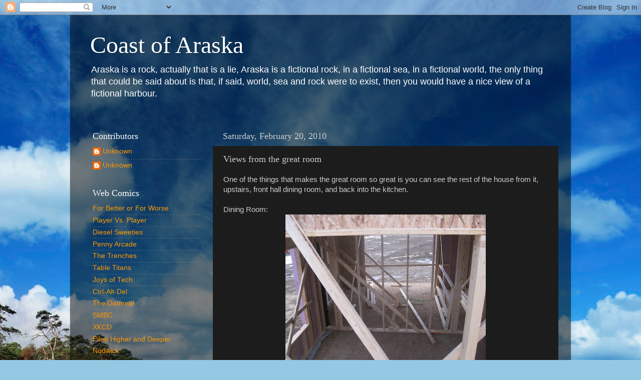

--- FILE ---
content_type: text/html; charset=utf-8
request_url: https://www.google.com/recaptcha/api2/aframe
body_size: 266
content:
<!DOCTYPE HTML><html><head><meta http-equiv="content-type" content="text/html; charset=UTF-8"></head><body><script nonce="P6GmZ0B03TgenSxjvfaINg">/** Anti-fraud and anti-abuse applications only. See google.com/recaptcha */ try{var clients={'sodar':'https://pagead2.googlesyndication.com/pagead/sodar?'};window.addEventListener("message",function(a){try{if(a.source===window.parent){var b=JSON.parse(a.data);var c=clients[b['id']];if(c){var d=document.createElement('img');d.src=c+b['params']+'&rc='+(localStorage.getItem("rc::a")?sessionStorage.getItem("rc::b"):"");window.document.body.appendChild(d);sessionStorage.setItem("rc::e",parseInt(sessionStorage.getItem("rc::e")||0)+1);localStorage.setItem("rc::h",'1769900290880');}}}catch(b){}});window.parent.postMessage("_grecaptcha_ready", "*");}catch(b){}</script></body></html>